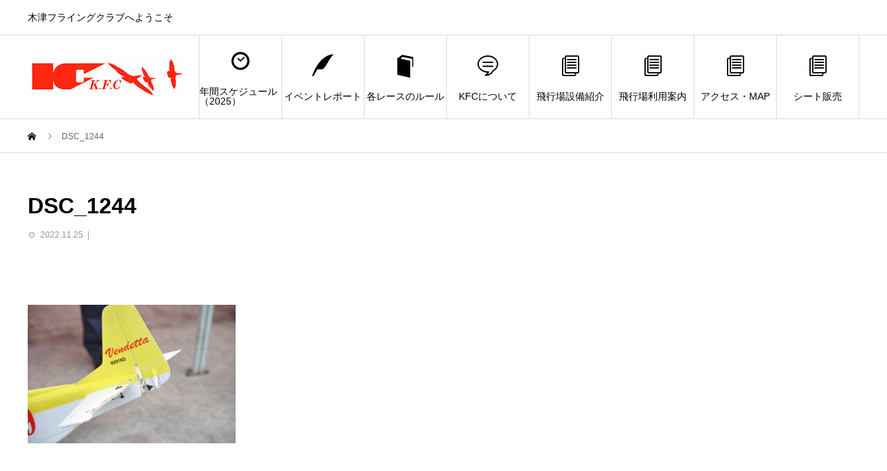

--- FILE ---
content_type: text/html; charset=UTF-8
request_url: https://rc-kfc.club/event/2022%E5%B9%B411%E6%9C%8820%E6%97%A5_kfc%E3%82%B9%E3%82%B1%E3%83%BC%E3%83%AB%E3%83%91%E3%82%A4%E3%83%AD%E3%83%B3%E3%83%AC%E3%83%BC%E3%82%B952%E3%83%BB70%E3%83%BB110/dsc_1244/
body_size: 10471
content:
<!DOCTYPE html>
<html dir="ltr" lang="ja"
	prefix="og: https://ogp.me/ns#"  prefix="og: http://ogp.me/ns#">
<head>
<meta charset="UTF-8">
<meta name="viewport" content="width=device-width">
<meta name="format-detection" content="telephone=no">
<title>DSC_1244 | 木津フライングクラブ</title>

		<!-- All in One SEO 4.2.2 -->
		<meta name="robots" content="max-image-preview:large" />
		<link rel="canonical" href="https://rc-kfc.club/event/2022%e5%b9%b411%e6%9c%8820%e6%97%a5_kfc%e3%82%b9%e3%82%b1%e3%83%bc%e3%83%ab%e3%83%91%e3%82%a4%e3%83%ad%e3%83%b3%e3%83%ac%e3%83%bc%e3%82%b952%e3%83%bb70%e3%83%bb110/dsc_1244/" />
		<meta property="og:locale" content="ja_JP" />
		<meta property="og:site_name" content="木津フライングクラブ / 木津フライングクラブへようこそ" />
		<meta property="og:type" content="article" />
		<meta property="og:title" content="DSC_1244 | 木津フライングクラブ" />
		<meta property="og:url" content="https://rc-kfc.club/event/2022%e5%b9%b411%e6%9c%8820%e6%97%a5_kfc%e3%82%b9%e3%82%b1%e3%83%bc%e3%83%ab%e3%83%91%e3%82%a4%e3%83%ad%e3%83%b3%e3%83%ac%e3%83%bc%e3%82%b952%e3%83%bb70%e3%83%bb110/dsc_1244/" />
		<meta property="article:published_time" content="2022-11-25T14:09:15+00:00" />
		<meta property="article:modified_time" content="2022-11-25T14:09:15+00:00" />
		<meta name="twitter:card" content="summary" />
		<meta name="twitter:title" content="DSC_1244 | 木津フライングクラブ" />
		<script type="application/ld+json" class="aioseo-schema">
			{"@context":"https:\/\/schema.org","@graph":[{"@type":"WebSite","@id":"https:\/\/rc-kfc.club\/#website","url":"https:\/\/rc-kfc.club\/","name":"\u6728\u6d25\u30d5\u30e9\u30a4\u30f3\u30b0\u30af\u30e9\u30d6","description":"\u6728\u6d25\u30d5\u30e9\u30a4\u30f3\u30b0\u30af\u30e9\u30d6\u3078\u3088\u3046\u3053\u305d","inLanguage":"ja","publisher":{"@id":"https:\/\/rc-kfc.club\/#organization"}},{"@type":"Organization","@id":"https:\/\/rc-kfc.club\/#organization","name":"\u6728\u6d25\u30d5\u30e9\u30a4\u30f3\u30b0\u30af\u30e9\u30d6","url":"https:\/\/rc-kfc.club\/"},{"@type":"BreadcrumbList","@id":"https:\/\/rc-kfc.club\/event\/2022%e5%b9%b411%e6%9c%8820%e6%97%a5_kfc%e3%82%b9%e3%82%b1%e3%83%bc%e3%83%ab%e3%83%91%e3%82%a4%e3%83%ad%e3%83%b3%e3%83%ac%e3%83%bc%e3%82%b952%e3%83%bb70%e3%83%bb110\/dsc_1244\/#breadcrumblist","itemListElement":[{"@type":"ListItem","@id":"https:\/\/rc-kfc.club\/#listItem","position":1,"item":{"@type":"WebPage","@id":"https:\/\/rc-kfc.club\/","name":"\u30db\u30fc\u30e0","description":"\u6728\u6d25\u30d5\u30e9\u30a4\u30f3\u30b0\u30af\u30e9\u30d6\u3078\u3088\u3046\u3053\u305d","url":"https:\/\/rc-kfc.club\/"},"nextItem":"https:\/\/rc-kfc.club\/event\/2022%e5%b9%b411%e6%9c%8820%e6%97%a5_kfc%e3%82%b9%e3%82%b1%e3%83%bc%e3%83%ab%e3%83%91%e3%82%a4%e3%83%ad%e3%83%b3%e3%83%ac%e3%83%bc%e3%82%b952%e3%83%bb70%e3%83%bb110\/dsc_1244\/#listItem"},{"@type":"ListItem","@id":"https:\/\/rc-kfc.club\/event\/2022%e5%b9%b411%e6%9c%8820%e6%97%a5_kfc%e3%82%b9%e3%82%b1%e3%83%bc%e3%83%ab%e3%83%91%e3%82%a4%e3%83%ad%e3%83%b3%e3%83%ac%e3%83%bc%e3%82%b952%e3%83%bb70%e3%83%bb110\/dsc_1244\/#listItem","position":2,"item":{"@type":"WebPage","@id":"https:\/\/rc-kfc.club\/event\/2022%e5%b9%b411%e6%9c%8820%e6%97%a5_kfc%e3%82%b9%e3%82%b1%e3%83%bc%e3%83%ab%e3%83%91%e3%82%a4%e3%83%ad%e3%83%b3%e3%83%ac%e3%83%bc%e3%82%b952%e3%83%bb70%e3%83%bb110\/dsc_1244\/","name":"DSC_1244","url":"https:\/\/rc-kfc.club\/event\/2022%e5%b9%b411%e6%9c%8820%e6%97%a5_kfc%e3%82%b9%e3%82%b1%e3%83%bc%e3%83%ab%e3%83%91%e3%82%a4%e3%83%ad%e3%83%b3%e3%83%ac%e3%83%bc%e3%82%b952%e3%83%bb70%e3%83%bb110\/dsc_1244\/"},"previousItem":"https:\/\/rc-kfc.club\/#listItem"}]},{"@type":"Person","@id":"https:\/\/rc-kfc.club\/author\/oziro\/#author","url":"https:\/\/rc-kfc.club\/author\/oziro\/","name":"oziro","image":{"@type":"ImageObject","@id":"https:\/\/rc-kfc.club\/event\/2022%e5%b9%b411%e6%9c%8820%e6%97%a5_kfc%e3%82%b9%e3%82%b1%e3%83%bc%e3%83%ab%e3%83%91%e3%82%a4%e3%83%ad%e3%83%b3%e3%83%ac%e3%83%bc%e3%82%b952%e3%83%bb70%e3%83%bb110\/dsc_1244\/#authorImage","url":"https:\/\/secure.gravatar.com\/avatar\/b57df5ae532a1d311638045aeae6c6e4?s=96&d=mm&r=g","width":96,"height":96,"caption":"oziro"}},{"@type":"ItemPage","@id":"https:\/\/rc-kfc.club\/event\/2022%e5%b9%b411%e6%9c%8820%e6%97%a5_kfc%e3%82%b9%e3%82%b1%e3%83%bc%e3%83%ab%e3%83%91%e3%82%a4%e3%83%ad%e3%83%b3%e3%83%ac%e3%83%bc%e3%82%b952%e3%83%bb70%e3%83%bb110\/dsc_1244\/#itempage","url":"https:\/\/rc-kfc.club\/event\/2022%e5%b9%b411%e6%9c%8820%e6%97%a5_kfc%e3%82%b9%e3%82%b1%e3%83%bc%e3%83%ab%e3%83%91%e3%82%a4%e3%83%ad%e3%83%b3%e3%83%ac%e3%83%bc%e3%82%b952%e3%83%bb70%e3%83%bb110\/dsc_1244\/","name":"DSC_1244 | \u6728\u6d25\u30d5\u30e9\u30a4\u30f3\u30b0\u30af\u30e9\u30d6","inLanguage":"ja","isPartOf":{"@id":"https:\/\/rc-kfc.club\/#website"},"breadcrumb":{"@id":"https:\/\/rc-kfc.club\/event\/2022%e5%b9%b411%e6%9c%8820%e6%97%a5_kfc%e3%82%b9%e3%82%b1%e3%83%bc%e3%83%ab%e3%83%91%e3%82%a4%e3%83%ad%e3%83%b3%e3%83%ac%e3%83%bc%e3%82%b952%e3%83%bb70%e3%83%bb110\/dsc_1244\/#breadcrumblist"},"author":"https:\/\/rc-kfc.club\/author\/oziro\/#author","creator":"https:\/\/rc-kfc.club\/author\/oziro\/#author","datePublished":"2022-11-25T14:09:15+09:00","dateModified":"2022-11-25T14:09:15+09:00"}]}
		</script>
		<script type="text/javascript" >
			window.ga=window.ga||function(){(ga.q=ga.q||[]).push(arguments)};ga.l=+new Date;
			ga('create', "UA-134363259-1", 'auto');
			ga('send', 'pageview');
		</script>
		<script async src="https://www.google-analytics.com/analytics.js"></script>
		<!-- All in One SEO -->

<link rel="alternate" type="application/rss+xml" title="木津フライングクラブ &raquo; フィード" href="https://rc-kfc.club/feed/" />
<link rel="alternate" type="application/rss+xml" title="木津フライングクラブ &raquo; コメントフィード" href="https://rc-kfc.club/comments/feed/" />
<script type="text/javascript">
window._wpemojiSettings = {"baseUrl":"https:\/\/s.w.org\/images\/core\/emoji\/14.0.0\/72x72\/","ext":".png","svgUrl":"https:\/\/s.w.org\/images\/core\/emoji\/14.0.0\/svg\/","svgExt":".svg","source":{"concatemoji":"https:\/\/rc-kfc.club\/wp-includes\/js\/wp-emoji-release.min.js?ver=6.1.9"}};
/*! This file is auto-generated */
!function(e,a,t){var n,r,o,i=a.createElement("canvas"),p=i.getContext&&i.getContext("2d");function s(e,t){var a=String.fromCharCode,e=(p.clearRect(0,0,i.width,i.height),p.fillText(a.apply(this,e),0,0),i.toDataURL());return p.clearRect(0,0,i.width,i.height),p.fillText(a.apply(this,t),0,0),e===i.toDataURL()}function c(e){var t=a.createElement("script");t.src=e,t.defer=t.type="text/javascript",a.getElementsByTagName("head")[0].appendChild(t)}for(o=Array("flag","emoji"),t.supports={everything:!0,everythingExceptFlag:!0},r=0;r<o.length;r++)t.supports[o[r]]=function(e){if(p&&p.fillText)switch(p.textBaseline="top",p.font="600 32px Arial",e){case"flag":return s([127987,65039,8205,9895,65039],[127987,65039,8203,9895,65039])?!1:!s([55356,56826,55356,56819],[55356,56826,8203,55356,56819])&&!s([55356,57332,56128,56423,56128,56418,56128,56421,56128,56430,56128,56423,56128,56447],[55356,57332,8203,56128,56423,8203,56128,56418,8203,56128,56421,8203,56128,56430,8203,56128,56423,8203,56128,56447]);case"emoji":return!s([129777,127995,8205,129778,127999],[129777,127995,8203,129778,127999])}return!1}(o[r]),t.supports.everything=t.supports.everything&&t.supports[o[r]],"flag"!==o[r]&&(t.supports.everythingExceptFlag=t.supports.everythingExceptFlag&&t.supports[o[r]]);t.supports.everythingExceptFlag=t.supports.everythingExceptFlag&&!t.supports.flag,t.DOMReady=!1,t.readyCallback=function(){t.DOMReady=!0},t.supports.everything||(n=function(){t.readyCallback()},a.addEventListener?(a.addEventListener("DOMContentLoaded",n,!1),e.addEventListener("load",n,!1)):(e.attachEvent("onload",n),a.attachEvent("onreadystatechange",function(){"complete"===a.readyState&&t.readyCallback()})),(e=t.source||{}).concatemoji?c(e.concatemoji):e.wpemoji&&e.twemoji&&(c(e.twemoji),c(e.wpemoji)))}(window,document,window._wpemojiSettings);
</script>
<style type="text/css">
img.wp-smiley,
img.emoji {
	display: inline !important;
	border: none !important;
	box-shadow: none !important;
	height: 1em !important;
	width: 1em !important;
	margin: 0 0.07em !important;
	vertical-align: -0.1em !important;
	background: none !important;
	padding: 0 !important;
}
</style>
	<link rel='stylesheet' id='wp-block-library-css' href='https://rc-kfc.club/wp-includes/css/dist/block-library/style.min.css?ver=6.1.9' type='text/css' media='all' />
<link rel='stylesheet' id='classic-theme-styles-css' href='https://rc-kfc.club/wp-includes/css/classic-themes.min.css?ver=1' type='text/css' media='all' />
<style id='global-styles-inline-css' type='text/css'>
body{--wp--preset--color--black: #000000;--wp--preset--color--cyan-bluish-gray: #abb8c3;--wp--preset--color--white: #ffffff;--wp--preset--color--pale-pink: #f78da7;--wp--preset--color--vivid-red: #cf2e2e;--wp--preset--color--luminous-vivid-orange: #ff6900;--wp--preset--color--luminous-vivid-amber: #fcb900;--wp--preset--color--light-green-cyan: #7bdcb5;--wp--preset--color--vivid-green-cyan: #00d084;--wp--preset--color--pale-cyan-blue: #8ed1fc;--wp--preset--color--vivid-cyan-blue: #0693e3;--wp--preset--color--vivid-purple: #9b51e0;--wp--preset--gradient--vivid-cyan-blue-to-vivid-purple: linear-gradient(135deg,rgba(6,147,227,1) 0%,rgb(155,81,224) 100%);--wp--preset--gradient--light-green-cyan-to-vivid-green-cyan: linear-gradient(135deg,rgb(122,220,180) 0%,rgb(0,208,130) 100%);--wp--preset--gradient--luminous-vivid-amber-to-luminous-vivid-orange: linear-gradient(135deg,rgba(252,185,0,1) 0%,rgba(255,105,0,1) 100%);--wp--preset--gradient--luminous-vivid-orange-to-vivid-red: linear-gradient(135deg,rgba(255,105,0,1) 0%,rgb(207,46,46) 100%);--wp--preset--gradient--very-light-gray-to-cyan-bluish-gray: linear-gradient(135deg,rgb(238,238,238) 0%,rgb(169,184,195) 100%);--wp--preset--gradient--cool-to-warm-spectrum: linear-gradient(135deg,rgb(74,234,220) 0%,rgb(151,120,209) 20%,rgb(207,42,186) 40%,rgb(238,44,130) 60%,rgb(251,105,98) 80%,rgb(254,248,76) 100%);--wp--preset--gradient--blush-light-purple: linear-gradient(135deg,rgb(255,206,236) 0%,rgb(152,150,240) 100%);--wp--preset--gradient--blush-bordeaux: linear-gradient(135deg,rgb(254,205,165) 0%,rgb(254,45,45) 50%,rgb(107,0,62) 100%);--wp--preset--gradient--luminous-dusk: linear-gradient(135deg,rgb(255,203,112) 0%,rgb(199,81,192) 50%,rgb(65,88,208) 100%);--wp--preset--gradient--pale-ocean: linear-gradient(135deg,rgb(255,245,203) 0%,rgb(182,227,212) 50%,rgb(51,167,181) 100%);--wp--preset--gradient--electric-grass: linear-gradient(135deg,rgb(202,248,128) 0%,rgb(113,206,126) 100%);--wp--preset--gradient--midnight: linear-gradient(135deg,rgb(2,3,129) 0%,rgb(40,116,252) 100%);--wp--preset--duotone--dark-grayscale: url('#wp-duotone-dark-grayscale');--wp--preset--duotone--grayscale: url('#wp-duotone-grayscale');--wp--preset--duotone--purple-yellow: url('#wp-duotone-purple-yellow');--wp--preset--duotone--blue-red: url('#wp-duotone-blue-red');--wp--preset--duotone--midnight: url('#wp-duotone-midnight');--wp--preset--duotone--magenta-yellow: url('#wp-duotone-magenta-yellow');--wp--preset--duotone--purple-green: url('#wp-duotone-purple-green');--wp--preset--duotone--blue-orange: url('#wp-duotone-blue-orange');--wp--preset--font-size--small: 13px;--wp--preset--font-size--medium: 20px;--wp--preset--font-size--large: 36px;--wp--preset--font-size--x-large: 42px;--wp--preset--spacing--20: 0.44rem;--wp--preset--spacing--30: 0.67rem;--wp--preset--spacing--40: 1rem;--wp--preset--spacing--50: 1.5rem;--wp--preset--spacing--60: 2.25rem;--wp--preset--spacing--70: 3.38rem;--wp--preset--spacing--80: 5.06rem;}:where(.is-layout-flex){gap: 0.5em;}body .is-layout-flow > .alignleft{float: left;margin-inline-start: 0;margin-inline-end: 2em;}body .is-layout-flow > .alignright{float: right;margin-inline-start: 2em;margin-inline-end: 0;}body .is-layout-flow > .aligncenter{margin-left: auto !important;margin-right: auto !important;}body .is-layout-constrained > .alignleft{float: left;margin-inline-start: 0;margin-inline-end: 2em;}body .is-layout-constrained > .alignright{float: right;margin-inline-start: 2em;margin-inline-end: 0;}body .is-layout-constrained > .aligncenter{margin-left: auto !important;margin-right: auto !important;}body .is-layout-constrained > :where(:not(.alignleft):not(.alignright):not(.alignfull)){max-width: var(--wp--style--global--content-size);margin-left: auto !important;margin-right: auto !important;}body .is-layout-constrained > .alignwide{max-width: var(--wp--style--global--wide-size);}body .is-layout-flex{display: flex;}body .is-layout-flex{flex-wrap: wrap;align-items: center;}body .is-layout-flex > *{margin: 0;}:where(.wp-block-columns.is-layout-flex){gap: 2em;}.has-black-color{color: var(--wp--preset--color--black) !important;}.has-cyan-bluish-gray-color{color: var(--wp--preset--color--cyan-bluish-gray) !important;}.has-white-color{color: var(--wp--preset--color--white) !important;}.has-pale-pink-color{color: var(--wp--preset--color--pale-pink) !important;}.has-vivid-red-color{color: var(--wp--preset--color--vivid-red) !important;}.has-luminous-vivid-orange-color{color: var(--wp--preset--color--luminous-vivid-orange) !important;}.has-luminous-vivid-amber-color{color: var(--wp--preset--color--luminous-vivid-amber) !important;}.has-light-green-cyan-color{color: var(--wp--preset--color--light-green-cyan) !important;}.has-vivid-green-cyan-color{color: var(--wp--preset--color--vivid-green-cyan) !important;}.has-pale-cyan-blue-color{color: var(--wp--preset--color--pale-cyan-blue) !important;}.has-vivid-cyan-blue-color{color: var(--wp--preset--color--vivid-cyan-blue) !important;}.has-vivid-purple-color{color: var(--wp--preset--color--vivid-purple) !important;}.has-black-background-color{background-color: var(--wp--preset--color--black) !important;}.has-cyan-bluish-gray-background-color{background-color: var(--wp--preset--color--cyan-bluish-gray) !important;}.has-white-background-color{background-color: var(--wp--preset--color--white) !important;}.has-pale-pink-background-color{background-color: var(--wp--preset--color--pale-pink) !important;}.has-vivid-red-background-color{background-color: var(--wp--preset--color--vivid-red) !important;}.has-luminous-vivid-orange-background-color{background-color: var(--wp--preset--color--luminous-vivid-orange) !important;}.has-luminous-vivid-amber-background-color{background-color: var(--wp--preset--color--luminous-vivid-amber) !important;}.has-light-green-cyan-background-color{background-color: var(--wp--preset--color--light-green-cyan) !important;}.has-vivid-green-cyan-background-color{background-color: var(--wp--preset--color--vivid-green-cyan) !important;}.has-pale-cyan-blue-background-color{background-color: var(--wp--preset--color--pale-cyan-blue) !important;}.has-vivid-cyan-blue-background-color{background-color: var(--wp--preset--color--vivid-cyan-blue) !important;}.has-vivid-purple-background-color{background-color: var(--wp--preset--color--vivid-purple) !important;}.has-black-border-color{border-color: var(--wp--preset--color--black) !important;}.has-cyan-bluish-gray-border-color{border-color: var(--wp--preset--color--cyan-bluish-gray) !important;}.has-white-border-color{border-color: var(--wp--preset--color--white) !important;}.has-pale-pink-border-color{border-color: var(--wp--preset--color--pale-pink) !important;}.has-vivid-red-border-color{border-color: var(--wp--preset--color--vivid-red) !important;}.has-luminous-vivid-orange-border-color{border-color: var(--wp--preset--color--luminous-vivid-orange) !important;}.has-luminous-vivid-amber-border-color{border-color: var(--wp--preset--color--luminous-vivid-amber) !important;}.has-light-green-cyan-border-color{border-color: var(--wp--preset--color--light-green-cyan) !important;}.has-vivid-green-cyan-border-color{border-color: var(--wp--preset--color--vivid-green-cyan) !important;}.has-pale-cyan-blue-border-color{border-color: var(--wp--preset--color--pale-cyan-blue) !important;}.has-vivid-cyan-blue-border-color{border-color: var(--wp--preset--color--vivid-cyan-blue) !important;}.has-vivid-purple-border-color{border-color: var(--wp--preset--color--vivid-purple) !important;}.has-vivid-cyan-blue-to-vivid-purple-gradient-background{background: var(--wp--preset--gradient--vivid-cyan-blue-to-vivid-purple) !important;}.has-light-green-cyan-to-vivid-green-cyan-gradient-background{background: var(--wp--preset--gradient--light-green-cyan-to-vivid-green-cyan) !important;}.has-luminous-vivid-amber-to-luminous-vivid-orange-gradient-background{background: var(--wp--preset--gradient--luminous-vivid-amber-to-luminous-vivid-orange) !important;}.has-luminous-vivid-orange-to-vivid-red-gradient-background{background: var(--wp--preset--gradient--luminous-vivid-orange-to-vivid-red) !important;}.has-very-light-gray-to-cyan-bluish-gray-gradient-background{background: var(--wp--preset--gradient--very-light-gray-to-cyan-bluish-gray) !important;}.has-cool-to-warm-spectrum-gradient-background{background: var(--wp--preset--gradient--cool-to-warm-spectrum) !important;}.has-blush-light-purple-gradient-background{background: var(--wp--preset--gradient--blush-light-purple) !important;}.has-blush-bordeaux-gradient-background{background: var(--wp--preset--gradient--blush-bordeaux) !important;}.has-luminous-dusk-gradient-background{background: var(--wp--preset--gradient--luminous-dusk) !important;}.has-pale-ocean-gradient-background{background: var(--wp--preset--gradient--pale-ocean) !important;}.has-electric-grass-gradient-background{background: var(--wp--preset--gradient--electric-grass) !important;}.has-midnight-gradient-background{background: var(--wp--preset--gradient--midnight) !important;}.has-small-font-size{font-size: var(--wp--preset--font-size--small) !important;}.has-medium-font-size{font-size: var(--wp--preset--font-size--medium) !important;}.has-large-font-size{font-size: var(--wp--preset--font-size--large) !important;}.has-x-large-font-size{font-size: var(--wp--preset--font-size--x-large) !important;}
.wp-block-navigation a:where(:not(.wp-element-button)){color: inherit;}
:where(.wp-block-columns.is-layout-flex){gap: 2em;}
.wp-block-pullquote{font-size: 1.5em;line-height: 1.6;}
</style>
<link rel='stylesheet' id='avant-style-css' href='https://rc-kfc.club/wp-content/themes/avant_tcd060/style.css?ver=1.2' type='text/css' media='all' />
<script type='text/javascript' src='https://rc-kfc.club/wp-includes/js/jquery/jquery.min.js?ver=3.6.1' id='jquery-core-js'></script>
<script type='text/javascript' src='https://rc-kfc.club/wp-includes/js/jquery/jquery-migrate.min.js?ver=3.3.2' id='jquery-migrate-js'></script>
<link rel="https://api.w.org/" href="https://rc-kfc.club/wp-json/" /><link rel="alternate" type="application/json" href="https://rc-kfc.club/wp-json/wp/v2/media/6774" /><link rel='shortlink' href='https://rc-kfc.club/?p=6774' />
<link rel="alternate" type="application/json+oembed" href="https://rc-kfc.club/wp-json/oembed/1.0/embed?url=https%3A%2F%2Frc-kfc.club%2Fevent%2F2022%25e5%25b9%25b411%25e6%259c%258820%25e6%2597%25a5_kfc%25e3%2582%25b9%25e3%2582%25b1%25e3%2583%25bc%25e3%2583%25ab%25e3%2583%2591%25e3%2582%25a4%25e3%2583%25ad%25e3%2583%25b3%25e3%2583%25ac%25e3%2583%25bc%25e3%2582%25b952%25e3%2583%25bb70%25e3%2583%25bb110%2Fdsc_1244%2F" />
<link rel="alternate" type="text/xml+oembed" href="https://rc-kfc.club/wp-json/oembed/1.0/embed?url=https%3A%2F%2Frc-kfc.club%2Fevent%2F2022%25e5%25b9%25b411%25e6%259c%258820%25e6%2597%25a5_kfc%25e3%2582%25b9%25e3%2582%25b1%25e3%2583%25bc%25e3%2583%25ab%25e3%2583%2591%25e3%2582%25a4%25e3%2583%25ad%25e3%2583%25b3%25e3%2583%25ac%25e3%2583%25bc%25e3%2582%25b952%25e3%2583%25bb70%25e3%2583%25bb110%2Fdsc_1244%2F&#038;format=xml" />

<link rel="stylesheet" href="https://rc-kfc.club/wp-content/plugins/count-per-day/counter.css" type="text/css" />
<link rel="shortcut icon" href="https://rc-kfc.club/wp-content/uploads/2024/01/KFC_ファビコン用ロゴ.jpg">
<style>
.c-comment__form-submit:hover,.c-pw__btn:hover,.p-cb__item-btn a,.p-headline,.p-index-event__btn a,.p-nav02__item a,.p-readmore__btn,.p-pager__item span,.p-page-links a{background: #000000}.c-pw__btn,.p-cb__item-btn a:hover,.p-index-event__btn a:hover,.p-pagetop a:hover,.p-nav02__item a:hover,.p-readmore__btn:hover,.p-page-links > span,.p-page-links a:hover{background: #333333}.p-entry__body a{color: #1e73be}body{font-family: Verdana, "ヒラギノ角ゴ ProN W3", "Hiragino Kaku Gothic ProN", "メイリオ", Meiryo, sans-serif}.c-logo,.p-entry__header02-title,.p-entry__header02-upper-title,.p-entry__title,.p-footer-widgets__item-title,.p-headline h2,.p-headline02__title,.p-page-header__lower-title,.p-page-header__upper-title,.p-widget__title{font-family: Verdana, "ヒラギノ角ゴ ProN W3", "Hiragino Kaku Gothic ProN", "メイリオ", Meiryo, sans-serif}.p-hover-effect--type1:hover img{-webkit-transform: scale(1.2);transform: scale(1.2)}.l-header{background: #ffffff}.p-global-nav > ul > li > a{color: #000000}.p-global-nav .sub-menu a{background: #000000;color: #ffffff}.p-global-nav .sub-menu a:hover{background: #333333;color: #ffffff}.p-global-nav .menu-item-5773.current-menu-item > a,.p-global-nav .menu-item-5773 > a:hover{color: #000000}.p-global-nav .menu-item-5773.current-menu-item > a::before,.p-global-nav .menu-item-5773 > a:hover::before{background: #000000}.p-global-nav .menu-item-5774.current-menu-item > a,.p-global-nav .menu-item-5774 > a:hover{color: #000000}.p-global-nav .menu-item-5774.current-menu-item > a::before,.p-global-nav .menu-item-5774 > a:hover::before{background: #000000}.p-global-nav .menu-item-5775.current-menu-item > a,.p-global-nav .menu-item-5775 > a:hover{color: #000000}.p-global-nav .menu-item-5775.current-menu-item > a::before,.p-global-nav .menu-item-5775 > a:hover::before{background: #000000}.p-global-nav .menu-item-847.current-menu-item > a,.p-global-nav .menu-item-847 > a:hover{color: #000000}.p-global-nav .menu-item-847.current-menu-item > a::before,.p-global-nav .menu-item-847 > a:hover::before{background: #000000}.p-global-nav .menu-item-2053.current-menu-item > a,.p-global-nav .menu-item-2053 > a:hover{color: #000000}.p-global-nav .menu-item-2053.current-menu-item > a::before,.p-global-nav .menu-item-2053 > a:hover::before{background: #000000}.p-global-nav .menu-item-4181.current-menu-item > a,.p-global-nav .menu-item-4181 > a:hover{color: #000000}.p-global-nav .menu-item-4181.current-menu-item > a::before,.p-global-nav .menu-item-4181 > a:hover::before{background: #000000}.p-global-nav .menu-item-920.current-menu-item > a,.p-global-nav .menu-item-920 > a:hover{color: #000000}.p-global-nav .menu-item-920.current-menu-item > a::before,.p-global-nav .menu-item-920 > a:hover::before{background: #000000}.p-global-nav .menu-item-4524.current-menu-item > a,.p-global-nav .menu-item-4524 > a:hover{color: #000000}.p-global-nav .menu-item-4524.current-menu-item > a::before,.p-global-nav .menu-item-4524 > a:hover::before{background: #000000}.p-footer-links{background: #f3f3f3}.p-footer-widgets{background: #ffffff}.p-copyright{background: #ffffff}.p-ad-info__label{background: #000000;color: #ffffff;font-size: 11px}#site-info-widget-2 .p-info__btn{background: #000000;color: #ffffff}#site-info-widget-2 .p-info__btn:hover{background: #333333;color: #ffffff}.p-page-header{background-image: url(https://rc-kfc.club/wp-content/uploads/2022/02/DSC_1244-scaled.jpg)}.p-page-header::before{background-color: #b2b200}.p-page-header__upper-title{font-size: 50px}.p-page-header__lower-title{font-size: 32px}.p-article07 a[class^="p-hover-effect--"]{border-radius: 10px}.p-event-cat--90{background: ;color: }.p-event-cat--90:hover{background: ;color: }.p-event-cat--83{background: #dd3333;color: #ffffff}.p-event-cat--83:hover{background: ;color: }.p-event-cat--100{background: #dd3333;color: #ffffff}.p-event-cat--100:hover{background: #dd3333;color: #ffffff}.p-event-cat--101{background: ;color: }.p-event-cat--101:hover{background: ;color: }.p-event-cat--99{background: #dd3333;color: #ffffff}.p-event-cat--99:hover{background: #dd3333;color: #ffffff}.p-event-cat--122{background: ;color: }.p-event-cat--122:hover{background: ;color: }.p-event-cat--120{background: ;color: }.p-event-cat--120:hover{background: ;color: }.p-event-cat--123{background: ;color: }.p-event-cat--123:hover{background: ;color: }.p-event-cat--70{background: ;color: }.p-event-cat--70:hover{background: ;color: }.p-event-cat--81{background: ;color: }.p-event-cat--81:hover{background: ;color: }.p-event-cat--113{background: ;color: }.p-event-cat--113:hover{background: ;color: }.p-event-cat--114{background: ;color: }.p-event-cat--114:hover{background: ;color: }.p-event-cat--121{background: ;color: }.p-event-cat--121:hover{background: ;color: }.p-event-cat--76{background: ;color: }.p-event-cat--76:hover{background: ;color: }.p-event-cat--96{background: ;color: }.p-event-cat--96:hover{background: ;color: }.p-event-cat--97{background: #dd3333;color: #ffffff}.p-event-cat--97:hover{background: #dd3333;color: #ffffff}.p-event-cat--94{background: ;color: }.p-event-cat--94:hover{background: ;color: }.p-event-cat--85{background: ;color: }.p-event-cat--85:hover{background: ;color: }.p-event-cat--119{background: ;color: }.p-event-cat--119:hover{background: ;color: }.p-event-cat--92{background: ;color: }.p-event-cat--92:hover{background: ;color: }.p-event-cat--72{background: ;color: }.p-event-cat--72:hover{background: ;color: }.p-event-cat--118{background: ;color: }.p-event-cat--118:hover{background: ;color: }.p-event-cat--87{background: #1e73be;color: #ffffff}.p-event-cat--87:hover{background: #1e73be;color: #ffffff}.p-event-cat--79{background: #dd9933;color: #ffffff}.p-event-cat--79:hover{background: ;color: }.p-event-cat--80{background: ;color: }.p-event-cat--80:hover{background: ;color: }.p-event-cat--71{background: #dd3333;color: #ffffff}.p-event-cat--71:hover{background: ;color: }.p-event-cat--91{background: #dd3333;color: #ffffff}.p-event-cat--91:hover{background: #dd3333;color: #ffffff}.p-event-cat--73{background: #1e73be;color: #ffffff}.p-event-cat--73:hover{background: ;color: }.p-event-cat--89{background: ;color: }.p-event-cat--89:hover{background: ;color: }.p-event-cat--86{background: ;color: }.p-event-cat--86:hover{background: ;color: }.p-event-cat--82{background: ;color: }.p-event-cat--82:hover{background: ;color: }.p-event-cat--75{background: ;color: }.p-event-cat--75:hover{background: ;color: }.p-event-cat--84{background: ;color: }.p-event-cat--84:hover{background: ;color: }.p-event-cat--98{background: ;color: }.p-event-cat--98:hover{background: ;color: }.p-event-cat--88{background: ;color: }.p-event-cat--88:hover{background: ;color: }.p-event-cat--74{background: ;color: }.p-event-cat--74:hover{background: ;color: }@media screen and (max-width: 767px) {.p-footer-widgets,.p-social-nav{background: #ffffff}}@media screen and (max-width: 1199px) {.p-global-nav{background: rgba(0,0,0, 1)}.p-global-nav > ul > li > a,.p-global-nav a,.p-global-nav a:hover,.p-global-nav .sub-menu a,.p-global-nav .sub-menu a:hover{color: #ffffff!important}.p-global-nav .menu-item-has-children > a > .sub-menu-toggle::before{border-color: #ffffff}}@media screen and (max-width: 991px) {.p-page-header__upper{background: #b2b200}.p-page-header__lower{background-image: url(https://rc-kfc.club/wp-content/uploads/2022/02/DSC_1244-scaled.jpg)}}button#js-header__search {
    display: none;
}

a.p-btn {
    display: none;
}


table {
border-collapse: collapse;
}

th.title {
padding: 5px;
}

th.title-xx-large{
font-size: xx-large;
}

td.status 
{
text-align: center;
padding: 10px;
}

td.title {
text-indent: 1em;
}

td.date {
text-indent: 1em;
}

td.organizer {
text-indent: 1em;
}

td.title a {color: blue;}</style>
</head>
<body class="attachment attachment-template-default single single-attachment postid-6774 attachmentid-6774 attachment-jpeg">
<header id="js-header" class="l-header">
  <div class="l-header__upper">
    <div class="l-inner">
      <p class="l-header__desc">木津フライングクラブへようこそ</p>
      <button id="js-header__search" class="l-header__search"></button>
      			<form role="search" method="get" id="js-header__form" class="l-header__form" action="https://rc-kfc.club/">
		    <input class="l-header__form-input" type="text" value="" name="s">
			</form>
          </div>
  </div>
  <div class="l-header__lower l-inner">
    <div class="l-header__logo c-logo">
			      <a href="https://rc-kfc.club/">
        <img src="https://rc-kfc.club/wp-content/uploads/2021/10/logo_451x110.png" alt="木津フライングクラブ" width="225.5" height="55">
      </a>
          </div>
    <a href="#" id="js-menu-btn" class="p-menu-btn c-menu-btn"></a>
    <nav id="js-global-nav" class="p-global-nav">
      <ul>
        <li class="p-global-nav__form-wrapper">
          					<form class="p-global-nav__form" action="https://rc-kfc.club/" method="get">
            <input class="p-global-nav__form-input" type="text" value="" name="s">
            <input type="submit" value="&#xe915;" class="p-global-nav__form-submit">
          </form>
                  </li>
        <li id="menu-item-5773" class="menu-item menu-item-type-custom menu-item-object-custom menu-item-home menu-item-5773"><a href="https://rc-kfc.club/#schedule"><span class="p-global-nav__item-icon p-icon p-icon--date"></span>年間スケジュール（2025）<span class="p-global-nav__toggle"></span></a></li>
<li id="menu-item-5774" class="menu-item menu-item-type-custom menu-item-object-custom menu-item-has-children menu-item-5774"><a href="https://rc-kfc.club/event/"><span class="p-global-nav__item-icon p-icon p-icon--quill"></span>イベントレポート<span class="p-global-nav__toggle"></span></a>
<ul class="sub-menu">
	<li id="menu-item-4639" class="menu-item menu-item-type-post_type menu-item-object-page menu-item-4639"><a href="https://rc-kfc.club/%e3%83%95%e3%83%a9%e3%82%a4%e3%83%88%e3%82%b7%e3%83%a7%e3%83%bc/">フライトショー<span class="p-global-nav__toggle"></span></a></li>
	<li id="menu-item-4835" class="menu-item menu-item-type-custom menu-item-object-custom menu-item-has-children menu-item-4835"><a href="#">過去のイベントレポート<span class="p-global-nav__toggle"></span></a>
	<ul class="sub-menu">
		<li id="menu-item-8931" class="menu-item menu-item-type-post_type menu-item-object-page menu-item-8931"><a href="https://rc-kfc.club/%e3%82%a4%e3%83%99%e3%83%b3%e3%83%88%e3%83%ac%e3%83%9d%e3%83%bc%e3%83%88%ef%bc%882024%ef%bc%89/">イベントレポート（2024）<span class="p-global-nav__toggle"></span></a></li>
		<li id="menu-item-8159" class="menu-item menu-item-type-post_type menu-item-object-page menu-item-8159"><a href="https://rc-kfc.club/%e5%b9%b4%e9%96%93%e3%82%b9%e3%82%b1%e3%82%b8%e3%83%a5%e3%83%bc%e3%83%ab%ef%bc%882023%ef%bc%89/">イベントレポート（2023）<span class="p-global-nav__toggle"></span></a></li>
		<li id="menu-item-6839" class="menu-item menu-item-type-post_type menu-item-object-page menu-item-6839"><a href="https://rc-kfc.club/%e5%b9%b4%e9%96%93%e3%82%b9%e3%82%b1%e3%82%b8%e3%83%a5%e3%83%bc%e3%83%ab2022/">イベントレポート（2022）<span class="p-global-nav__toggle"></span></a></li>
		<li id="menu-item-4843" class="menu-item menu-item-type-post_type menu-item-object-page menu-item-4843"><a href="https://rc-kfc.club/%e3%82%a4%e3%83%99%e3%83%b3%e3%83%88%e3%83%ac%e3%83%9d%e3%83%bc%e3%83%882021/">イベントレポート（2021）<span class="p-global-nav__toggle"></span></a></li>
	</ul>
</li>
</ul>
</li>
<li id="menu-item-5775" class="menu-item menu-item-type-custom menu-item-object-custom menu-item-5775"><a href="https://rc-kfc.club/%E5%90%84%E3%83%AC%E3%83%BC%E3%82%B9%E3%81%AE%E3%83%AB%E3%83%BC%E3%83%AB/#kfc-%E3%83%91%E3%82%A4%E3%83%AD%E3%83%B3%E3%83%AC%E3%83%BC%E3%82%B9"><span class="p-global-nav__item-icon p-icon p-icon--book"></span>各レースのルール<span class="p-global-nav__toggle"></span></a></li>
<li id="menu-item-847" class="menu-item menu-item-type-post_type menu-item-object-page menu-item-847"><a href="https://rc-kfc.club/about/"><span class="p-global-nav__item-icon p-icon p-icon--special"></span>KFCについて<span class="p-global-nav__toggle"></span></a></li>
<li id="menu-item-2053" class="menu-item menu-item-type-post_type menu-item-object-page menu-item-2053"><a href="https://rc-kfc.club/%e9%a3%9b%e8%a1%8c%e5%a0%b4%e6%96%bd%e8%a8%ad%e3%81%ae%e8%a8%ad%e5%82%99/"><span class="p-global-nav__item-icon p-icon p-icon--blog"></span>飛行場設備紹介<span class="p-global-nav__toggle"></span></a></li>
<li id="menu-item-4181" class="menu-item menu-item-type-post_type menu-item-object-page menu-item-4181"><a href="https://rc-kfc.club/%e9%a3%9b%e8%a1%8c%e5%a0%b4%e5%88%a9%e7%94%a8%e6%a1%88%e5%86%85/"><span class="p-global-nav__item-icon p-icon p-icon--blog"></span>飛行場利用案内<span class="p-global-nav__toggle"></span></a></li>
<li id="menu-item-920" class="menu-item menu-item-type-post_type menu-item-object-page menu-item-920"><a href="https://rc-kfc.club/%e3%82%a2%e3%82%af%e3%82%bb%e3%82%b9/"><span class="p-global-nav__item-icon p-icon p-icon--blog"></span>アクセス・MAP<span class="p-global-nav__toggle"></span></a></li>
<li id="menu-item-4524" class="menu-item menu-item-type-custom menu-item-object-custom menu-item-4524"><a href="http://rc-kfc.club/?page_id=2013"><span class="p-global-nav__item-icon p-icon p-icon--blog"></span>シート販売<span class="p-global-nav__toggle"></span></a></li>
      </ul>
    </nav>
  </div>
</header>
<main class="l-main">
  <div class="p-breadcrumb c-breadcrumb">
<ol class="p-breadcrumb__inner l-inner" itemscope="" itemtype="http://schema.org/BreadcrumbList">
<li class="p-breadcrumb__item c-breadcrumb__item c-breadcrumb__item--home" itemprop="itemListElement" itemscope="" itemtype="http://schema.org/ListItem">
<a href="https://rc-kfc.club/" itemscope="" itemtype="http://schema.org/Thing" itemprop="item">
<span itemprop="name">HOME</span>
</a>
<meta itemprop="position" content="1">
</li>
<li class="p-breadcrumb__item c-breadcrumb__item">DSC_1244</li>
</ol>
</div>
  <div class="l-contents l-inner">
    <div class="l-primary">
      			<article class="p-entry">
			  <header class="p-entry__header">
					<h1 class="p-entry__title">DSC_1244</h1>
										<div class="p-entry__meta">
						<time class="p-entry__date" datetime="2022-11-25">2022.11.25</time><p class="p-entry__cat"></p>					</div>
									</header>
        			<ul class="p-entry__share c-share u-clearfix c-share--sm c-share--color">
			</ul>
								<div class="p-entry__img"></div>
												<div class="p-entry__body">
					<p class="attachment"><a href='https://rc-kfc.club/wp-content/uploads/2022/02/DSC_1244-scaled.jpg'><img width="300" height="200" src="https://rc-kfc.club/wp-content/uploads/2022/02/DSC_1244-300x200.jpg" class="attachment-medium size-medium" alt="" decoding="async" loading="lazy" srcset="https://rc-kfc.club/wp-content/uploads/2022/02/DSC_1244-300x200.jpg 300w, https://rc-kfc.club/wp-content/uploads/2022/02/DSC_1244-1024x681.jpg 1024w, https://rc-kfc.club/wp-content/uploads/2022/02/DSC_1244-768x511.jpg 768w, https://rc-kfc.club/wp-content/uploads/2022/02/DSC_1244-1536x1022.jpg 1536w, https://rc-kfc.club/wp-content/uploads/2022/02/DSC_1244-2048x1363.jpg 2048w" sizes="(max-width: 300px) 100vw, 300px" /></a></p>
        </div>
        			<ul class="p-entry__share c-share u-clearfix c-share--sm c-share--color">
			</ul>
								<ul class="p-entry__meta-box c-meta-box u-clearfix">
					<li class="c-meta-box__item c-meta-box__item--author">投稿者: <a href="https://rc-kfc.club/author/oziro/" title="oziro の投稿" rel="author">oziro</a></li><li class="c-meta-box__item c-meta-box__item--category"></li><li class="c-meta-box__item c-meta-box__item--comment">コメント: <a href="#comment_headline">0</a></li>				</ul>
				      </article>
      						<div class="c-comment">
	<ul id="js-comment__tab" class="c-comment__tab u-clearfix">
		  	<li class="c-comment__tab-item is-active"><p>コメント ( 0 )</p></li>
    <li class="c-comment__tab-item"><p>トラックバックは利用できません。</p></li>
			</ul>
  <div id="js-comment-area">
  	<ol id="comments" class="c-comment__list">
						<li class="c-comment__list-item">
      	<div class="c-comment__item-body"><p>この記事へのコメントはありません。</p></div>
      </li>
					</ol>
	</div>
	</div>
						<section>
        <div class="p-headline">
          <h2>関連記事</h2>
        </div>
				<div class="p-entry__related">
				        <article class="p-entry__related-item p-article08">
          <a href="https://rc-kfc.club/2021%e5%b9%b410%e6%9c%8810%e6%97%a5_kfc_%e3%83%91%e3%82%a4%e3%83%ad%e3%83%b3%e3%83%ac%e3%83%bc%e3%82%b910j%e3%83%bb10s%e3%83%bb25%e3%83%bbq500/" class="p-hover-effect--type1">
            <div class="p-article08__img">
              <img width="450" height="450" src="https://rc-kfc.club/wp-content/uploads/2022/02/DSC_9278-1-450x450.jpg" class="attachment-size1 size-size1 wp-post-image" alt="" decoding="async" loading="lazy" srcset="https://rc-kfc.club/wp-content/uploads/2022/02/DSC_9278-1-450x450.jpg 450w, https://rc-kfc.club/wp-content/uploads/2022/02/DSC_9278-1-150x150.jpg 150w, https://rc-kfc.club/wp-content/uploads/2022/02/DSC_9278-1-300x300.jpg 300w, https://rc-kfc.club/wp-content/uploads/2022/02/DSC_9278-1-180x180.jpg 180w, https://rc-kfc.club/wp-content/uploads/2022/02/DSC_9278-1-440x440.jpg 440w, https://rc-kfc.club/wp-content/uploads/2022/02/DSC_9278-1-120x120.jpg 120w" sizes="(max-width: 450px) 100vw, 450px" />            </div>
            <h3 class="p-article08__title">2021年10月10日_KFC_パイロンレース(10J・...</h3>
          </a>
        </article>
				        <article class="p-entry__related-item p-article08">
          <a href="https://rc-kfc.club/2005%e5%b9%b48%e6%9c%8824%e6%97%a5%ef%bd%9e9%e6%9c%883%e6%97%a5-2005-f3d%e4%b8%96%e7%95%8c%e9%81%b8%e6%89%8b%e6%a8%a9-in-france%ef%bc%882%e6%97%a5%e7%9b%ae%ef%bc%89/" class="p-hover-effect--type1">
            <div class="p-article08__img">
              <img width="450" height="450" src="https://rc-kfc.club/wp-content/uploads/2019/02/2005年8月24日～9月3日-2005-F3D世界選手権-in-France（2日目）-450x450.jpg" class="attachment-size1 size-size1 wp-post-image" alt="" decoding="async" loading="lazy" srcset="https://rc-kfc.club/wp-content/uploads/2019/02/2005年8月24日～9月3日-2005-F3D世界選手権-in-France（2日目）-450x450.jpg 450w, https://rc-kfc.club/wp-content/uploads/2019/02/2005年8月24日～9月3日-2005-F3D世界選手権-in-France（2日目）-150x150.jpg 150w, https://rc-kfc.club/wp-content/uploads/2019/02/2005年8月24日～9月3日-2005-F3D世界選手権-in-France（2日目）-300x300.jpg 300w, https://rc-kfc.club/wp-content/uploads/2019/02/2005年8月24日～9月3日-2005-F3D世界選手権-in-France（2日目）-180x180.jpg 180w, https://rc-kfc.club/wp-content/uploads/2019/02/2005年8月24日～9月3日-2005-F3D世界選手権-in-France（2日目）-440x440.jpg 440w, https://rc-kfc.club/wp-content/uploads/2019/02/2005年8月24日～9月3日-2005-F3D世界選手権-in-France（2日目）-120x120.jpg 120w" sizes="(max-width: 450px) 100vw, 450px" />            </div>
            <h3 class="p-article08__title">2005年8月24日～9月3日 2005 F3D世界選手...</h3>
          </a>
        </article>
				        <article class="p-entry__related-item p-article08">
          <a href="https://rc-kfc.club/2021%e5%b9%b48%e6%9c%8822%e6%97%a5_kfc_%e3%83%91%e3%82%a4%e3%83%ad%e3%83%b3%e3%83%ac%e3%83%bc%e3%82%b910j%e3%83%bb10s%e3%83%bb25%e3%83%bbq500/" class="p-hover-effect--type1">
            <div class="p-article08__img">
              <img width="450" height="450" src="https://rc-kfc.club/wp-content/uploads/2022/02/P1030328-450x450.jpg" class="attachment-size1 size-size1 wp-post-image" alt="" decoding="async" loading="lazy" srcset="https://rc-kfc.club/wp-content/uploads/2022/02/P1030328-450x450.jpg 450w, https://rc-kfc.club/wp-content/uploads/2022/02/P1030328-150x150.jpg 150w, https://rc-kfc.club/wp-content/uploads/2022/02/P1030328-300x300.jpg 300w, https://rc-kfc.club/wp-content/uploads/2022/02/P1030328-180x180.jpg 180w, https://rc-kfc.club/wp-content/uploads/2022/02/P1030328-440x440.jpg 440w, https://rc-kfc.club/wp-content/uploads/2022/02/P1030328-120x120.jpg 120w" sizes="(max-width: 450px) 100vw, 450px" />            </div>
            <h3 class="p-article08__title">2021年8月22日_KFC_パイロンレース(10J・1...</h3>
          </a>
        </article>
				        <article class="p-entry__related-item p-article08">
          <a href="https://rc-kfc.club/2021%e5%b9%b46%e6%9c%8819%e6%97%a5_%e7%ac%ac26%e5%9b%9e_kfc_f3dq40%e3%82%bf%e3%82%a4%e3%83%a0%e3%83%88%e3%83%a9%e3%82%a4%e3%82%a2%e3%83%ab%e3%83%ac%e3%83%bc%e3%82%b9/" class="p-hover-effect--type1">
            <div class="p-article08__img">
              <img width="450" height="450" src="https://rc-kfc.club/wp-content/uploads/2022/02/P1030101-450x450.jpg" class="attachment-size1 size-size1 wp-post-image" alt="" decoding="async" loading="lazy" srcset="https://rc-kfc.club/wp-content/uploads/2022/02/P1030101-450x450.jpg 450w, https://rc-kfc.club/wp-content/uploads/2022/02/P1030101-150x150.jpg 150w, https://rc-kfc.club/wp-content/uploads/2022/02/P1030101-300x300.jpg 300w, https://rc-kfc.club/wp-content/uploads/2022/02/P1030101-180x180.jpg 180w, https://rc-kfc.club/wp-content/uploads/2022/02/P1030101-440x440.jpg 440w, https://rc-kfc.club/wp-content/uploads/2022/02/P1030101-120x120.jpg 120w" sizes="(max-width: 450px) 100vw, 450px" />            </div>
            <h3 class="p-article08__title">2021年6月19日_第26回_KFC_F3D&#038...</h3>
          </a>
        </article>
				        <article class="p-entry__related-item p-article08">
          <a href="https://rc-kfc.club/2021%e5%b9%b46%e6%9c%886%e6%97%a5_kfc_%e3%83%91%e3%82%a4%e3%83%ad%e3%83%b3%e3%83%ac%e3%83%bc%e3%82%b910j%e3%83%bb10s%e3%83%bb25%e3%83%bbq500/" class="p-hover-effect--type1">
            <div class="p-article08__img">
              <img width="450" height="450" src="https://rc-kfc.club/wp-content/uploads/2022/02/P1020868-450x450.jpg" class="attachment-size1 size-size1 wp-post-image" alt="" decoding="async" loading="lazy" srcset="https://rc-kfc.club/wp-content/uploads/2022/02/P1020868-450x450.jpg 450w, https://rc-kfc.club/wp-content/uploads/2022/02/P1020868-150x150.jpg 150w, https://rc-kfc.club/wp-content/uploads/2022/02/P1020868-300x300.jpg 300w, https://rc-kfc.club/wp-content/uploads/2022/02/P1020868-180x180.jpg 180w, https://rc-kfc.club/wp-content/uploads/2022/02/P1020868-440x440.jpg 440w, https://rc-kfc.club/wp-content/uploads/2022/02/P1020868-120x120.jpg 120w" sizes="(max-width: 450px) 100vw, 450px" />            </div>
            <h3 class="p-article08__title">2021年6月6日_KFC_パイロンレース(10J・10...</h3>
          </a>
        </article>
				        <article class="p-entry__related-item p-article08">
          <a href="https://rc-kfc.club/2021%e5%b9%b49%e6%9c%8818%e6%97%a5_%e7%ac%ac27%e5%9b%9e_kfc_f3dq40_%e3%82%bf%e3%82%a4%e3%83%a0%e3%83%88%e3%83%a9%e3%82%a4%e3%82%a2%e3%83%ab%e3%83%ac%e3%83%bc%e3%82%b9_f3d%e6%97%a5%e6%9c%ac%e9%81%b8/" class="p-hover-effect--type1">
            <div class="p-article08__img">
              <img width="450" height="450" src="https://rc-kfc.club/wp-content/uploads/2022/02/CIMG3950-1-450x450.jpg" class="attachment-size1 size-size1 wp-post-image" alt="" decoding="async" loading="lazy" srcset="https://rc-kfc.club/wp-content/uploads/2022/02/CIMG3950-1-450x450.jpg 450w, https://rc-kfc.club/wp-content/uploads/2022/02/CIMG3950-1-150x150.jpg 150w, https://rc-kfc.club/wp-content/uploads/2022/02/CIMG3950-1-300x300.jpg 300w, https://rc-kfc.club/wp-content/uploads/2022/02/CIMG3950-1-180x180.jpg 180w, https://rc-kfc.club/wp-content/uploads/2022/02/CIMG3950-1-440x440.jpg 440w, https://rc-kfc.club/wp-content/uploads/2022/02/CIMG3950-1-120x120.jpg 120w" sizes="(max-width: 450px) 100vw, 450px" />            </div>
            <h3 class="p-article08__title">2021年9月18日_第27回_KFC_F3D&#038...</h3>
          </a>
        </article>
				       	</div>
			</section>
			    </div><!-- /.l-primary -->
    <div class="l-secondary">
</div><!-- /.l-secondary -->
  </div><!-- /.l-contents -->
</main>
<footer class="l-footer">
      <div class="p-footer-widgets">
    <div class="p-footer-widgets__inner l-inner">
      <div class="p-footer-widgets__item site-info-widget" id="site-info-widget-2">
    <div class="p-info">
            <div class="p-info__logo c-logo c-logo--retina">
        <a href="https://rc-kfc.club/">
          <img src="https://rc-kfc.club/wp-content/uploads/2019/02/logo_280x68.png" alt="木津フライングクラブ">
        </a>
      </div>
                  <div class="p-info__text">クラブ運営・イベント開催・パイロンレース等<br />
模型飛行機の活動の場として<br />
運営を行っている木津フライングクラブ<br />
<br />
〒519-1404 <br />
三重県伊賀市中柘植</div>
                  <a class="p-info__btn p-btn" href="http://rc-kfc.club/5mnu" target="_blank">アクセス</a>
          </div>
    </div>
    </div><!-- /.p-footer-widgets__inner -->
  </div><!-- /.p-footer-widgets -->
  	<ul class="p-social-nav l-inner">
                        	</ul>
  <p class="p-copyright">
    <small>Copyright &copy; 木津フライングクラブ All Rights Reserved.</small>
  </p>
  <div id="js-pagetop" class="p-pagetop"><a href="#"></a></div>
</footer>
<script type='text/javascript' src='https://rc-kfc.club/wp-content/themes/avant_tcd060/assets/js/functions.min.js?ver=1.2' id='avant-script-js'></script>
<script>!function(e){e("#site_loader_overlay").length?(e(window).load(function(){e(".slick-slider").length&&e(".slick-slider").slick("setPosition"),e("#site_loader_animation").delay(600).fadeOut(400),e("#site_loader_overlay").delay(900).fadeOut(800,function(){e(".p-header-content").addClass("is-active")})}),e(function(){setTimeout(function(){e("#site_loader_animation").delay(600).fadeOut(400),e("#site_loader_overlay").delay(900).fadeOut(800)},3000)})):e(".p-header-content").addClass("is-active")}(jQuery);</script>
</body>
</html>


--- FILE ---
content_type: text/plain
request_url: https://www.google-analytics.com/j/collect?v=1&_v=j102&a=172144638&t=pageview&_s=1&dl=https%3A%2F%2Frc-kfc.club%2Fevent%2F2022%25E5%25B9%25B411%25E6%259C%258820%25E6%2597%25A5_kfc%25E3%2582%25B9%25E3%2582%25B1%25E3%2583%25BC%25E3%2583%25AB%25E3%2583%2591%25E3%2582%25A4%25E3%2583%25AD%25E3%2583%25B3%25E3%2583%25AC%25E3%2583%25BC%25E3%2582%25B952%25E3%2583%25BB70%25E3%2583%25BB110%2Fdsc_1244%2F&ul=en-us%40posix&dt=DSC_1244%20%7C%20%E6%9C%A8%E6%B4%A5%E3%83%95%E3%83%A9%E3%82%A4%E3%83%B3%E3%82%B0%E3%82%AF%E3%83%A9%E3%83%96&sr=1280x720&vp=1280x720&_u=IEBAAEABAAAAACAAI~&jid=2143022031&gjid=2009531652&cid=1631987075.1768934600&tid=UA-134363259-1&_gid=368727252.1768934600&_r=1&_slc=1&z=784214314
body_size: -449
content:
2,cG-DZZY4W8D84